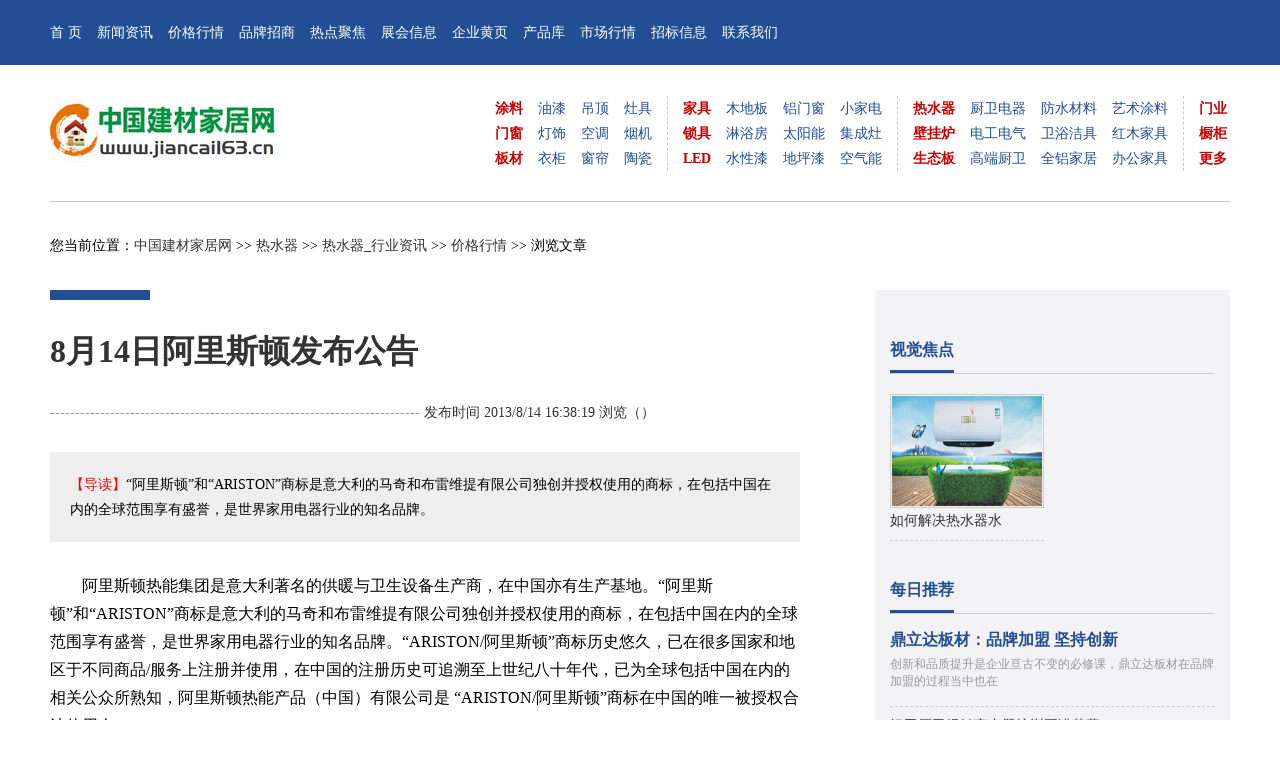

--- FILE ---
content_type: text/html
request_url: http://reshuiqi.jiancai163.cn/reshuiqi_news/rsqtt/10638.html
body_size: 7535
content:
<!doctype html>
<html>
<head>
<meta charset="GB2312">
<title>8月14日阿里斯顿发布公告-中国建材家居网</title>
<meta name="Keywords" content="建材品牌,十大建材品牌,中国十大建材品牌,建材品牌排名,建材十大品牌,中国建材十大品牌,中国十大品牌,建材家居,中国建材家居网">
<meta name="Description" content="中国建材家居网是中国十大建材品牌资讯网,提供建材家居行业最全面的中国十大品牌,建材十大品牌排名查询招商等让你了解建材家居行业的最新动态及招商信息">
<meta name="viewport" content="width=device-width,user-scalable=yes" />
<meta name="applicable-device" content="pc,mobile" />
<meta name="MobileOptimized" content="width" />
<meta name="HandheldFriendly" content="true" />
<meta http-equiv="Cache-Control" content="no-transform" />
<link rel="stylesheet" type="text/css" href="http://www.jiancai163.cn/css/style.css" />
<link rel="stylesheet" type="text/css" href="http://www.jiancai163.cn/css/master.css" />
</head>

<body>


<div id="top">
    <div class="top_con">
	   <div class="top_left">
	      <ul>
		         <li><a href="http://www.jiancai163.cn/">首 页</a></li>
			 <li><a href="http://www.jiancai163.cn/xwpd/">新闻资讯</a></li>
			 <li><a href="http://www.jiancai163.cn/xwpd/jcjg/">价格行情</a></li>
			 <li><a href="http://www.jiancai163.cn/xwpd/fc/">品牌招商</a></li>
			 <li><a href="http://www.jiancai163.cn/xwpd/wh/">热点聚焦</a></li>
			 <li><a href="http://www.jiancai163.cn/xwpd/cj/">展会信息</a></li>
			 <li><a href="http://tuliao.jiancai163.cn/tlcjzy/">企业黄页</a></li>
			 <li><a href="http://www.jiancai163.cn/cpk/">产品库</a></li>
			 <li><a href="http://www.jiancai163.cn/xwpd/jcsc/">市场行情</a></li>
			 <li><a href="http://www.jiancai163.cn/xwpd/jczb/">招标信息</a></li>
			 <li><a href="http://www.jiancai163.cn/zxly.html">联系我们</a></li>
	      </ul>
	   </div>
	   <div class="top_right"></div>
	   <div class="clear"></div>
	</div>
</div>
<div id="menu">
	<div class="menu_left"> <a href="http://www.jiancai163.cn/"><img src="http://www.jiancai163.cn/images/logo.jpg"></a> </div>
	<div class="menu_center"></div>
	<div class="menu_right">
		<div class="menu">
			<ul class="menu_a">
				<li><a href="http://tuliao.jiancai163.cn/">涂料</a></li>
				<li><a href="http://www.jiancai163.cn/mc/">门窗</a></li>
				<li><a href="http://bancai.jiancai163.cn/">板材</a></li>
			</ul>
			<ul class="menu_b">
				<li><a href="http://www.jiancai163.cn/youqi/">油漆</a></li>
				<li><a href="http://dengshi.jiancai163.cn/">灯饰</a></li>
				<li><a href="http://yigui.jiancai163.cn/">衣柜</a></li>
			</ul>
			<ul class="menu_b">
				<li><a href="http://www.jiancai163.cn/diaoding/">吊顶</a></li>
				<li><a href="http://www.jiancai163.cn/kongtiao/">空调</a></li>
				<li><a href="http://chuanglian.jiancai163.cn/">窗帘</a></li>
			</ul>
			<ul class="menu_c">
				<li><a href="http://www.jiancai163.cn/zaoju/">灶具</a></li>
				<li><a href="http://www.jiancai163.cn/yanji/">烟机</a></li>
				<li><a href="http://www.jiancai163.cn/taoci/">陶瓷</a></li>
			</ul>
			<ul class="menu_a">
				<li><a href="http://jiaju.jiancai163.cn/">家具</a></li>
				<li><a href="http://suoju.jiancai163.cn/">锁具</a></li>
				<li><a href="http://www.jiancai163.cn/led/">LED</a></li>
			</ul>
			<ul class="menu_b">
				<li><a href="http://mudiban.jiancai163.cn/">木地板</a></li>
				<li><a href="http://linyufang.jiancai163.cn/">淋浴房</a></li>
				<li><a href="http://www.jiancai163.cn/shuixingqi/">水性漆</a></li>
			</ul>
			<ul class="menu_b">
				<li><a href="http://www.jiancai163.cn/lhjmc/">铝门窗</a></li>
				<li><a href="http://www.jiancai163.cn/tyn/">太阳能</a></li>
				<li><a href="http://dipingqi.jiancai163.cn/">地坪漆</a></li>
			</ul>
			<ul class="menu_c">
				<li><a href="http://xiaojiadian.jiancai163.cn/">小家电</a></li>
				<li><a href="http://www.jiancai163.cn/jichengzao/">集成灶</a></li>
				<li><a href="http://kongqineng.jiancai163.cn/">空气能</a></li>
			</ul>
			<ul class="menu_a">
				<li><a href="http://reshuiqi.jiancai163.cn/">热水器</a></li>
				<li><a href="http://bigualu.jiancai163.cn/">壁挂炉</a></li>
				<li><a href="http://www.jiancai163.cn/shengtaiban/">生态板</a></li>
			</ul>
			<ul class="menu_b">
				<li><a href="http://chuwei.jiancai163.cn/">厨卫电器</a></li>
				<li><a href="http://diangong.jiancai163.cn/">电工电气</a></li>
				<li><a href="http://www.jiancai163.cn/gaoduan/">高端厨卫</a></li>
			</ul>
			<ul class="menu_b">
				<li><a href="http://www.jiancai163.cn/fstl/">防水材料</a></li>
				<li><a href="http://jieju.jiancai163.cn/">卫浴洁具</a></li>
				<li><a href="http://www.jiancai163.cn/qljj/">全铝家居</a></li>
			</ul>
			<ul class="menu_c">
				<li><a href="http://www.jiancai163.cn/ystl/">艺术涂料</a></li>
				<li><a href="http://hongmu.jiancai163.cn/">红木家具</a></li>
				<li><a href="http://www.jiancai163.cn/bangong/">办公家具</a></li>
			</ul>
			<ul class="menu_d">
				<li><a href="http://menchuang.jiancai163.cn/">门业</a></li>
				<li><a href="http://chugui.jiancai163.cn/">橱柜</a></li>
				<li><a href="http://www.jiancai163.cn/brand.html">更多</a></li>
			</ul>
		</div>		
	</div>
	<div class="clear"></div>
</div>


<div id="news_con">您当前位置：<a  href="http://www.jiancai163.cn/">中国建材家居网</a> >> <a  href="http://reshuiqi.jiancai163.cn/">热水器</a> >> <a  href="http://reshuiqi.jiancai163.cn/reshuiqi_news/">热水器_行业资讯</a> >> <a  href="http://reshuiqi.jiancai163.cn/reshuiqi_news/rsqtt/">价格行情</a> >> 浏览文章</div>


<div id="news_con">
    <div class="news_con_left">
		<div class="news_con_hr"></div>
        <div class="news_con_tit">
			<h1>8月14日阿里斯顿发布公告</h1>
    	</div>
    	<div class="news_con_info">
			-------------------------------------------------------------------------- <span>发布时间 2013/8/14 16:38:19  浏览（<Script Language="Javascript" Src="http://www.jiancai163.cn/item/GetHits.asp?Action=Count&GetFlag=0&m=1&ID=10638"></Script>）</span>
   	        <div class="clear"></div>
    	</div>
		<div class="news_con_intro"><font color="#FF0000">【导读】</font>“阿里斯顿”和“ARISTON”商标是意大利的马奇和布雷维提有限公司独创并授权使用的商标，在包括中国在内的全球范围享有盛誉，是世界家用电器行业的知名品牌。</div>
    	<div class="news_con_c">
    	<div id="MyContent"><p style="text-indent: 2em">
	阿里斯顿热能集团是意大利著名的供暖与卫生设备生产商，在中国亦有生产基地。&ldquo;阿里斯顿&rdquo;和&ldquo;ARISTON&rdquo;商标是意大利的马奇和布雷维提有限公司独创并授权使用的商标，在包括中国在内的全球范围享有盛誉，是世界家用电器行业的知名品牌。&ldquo;ARISTON/阿里斯顿&rdquo;商标历史悠久，已在很多国家和地区于不同商品/服务上注册并使用，在中国的注册历史可追溯至上世纪八十年代，已为全球包括中国在内的相关公众所熟知，阿里斯顿热能产品（中国）有限公司是 &ldquo;ARISTON/阿里斯顿&rdquo;商标在中国的唯一被授权合法使用人。</p>
<p style="text-indent: 2em">
	近年来我们多次发现市面上有侵权人欲通过搭&ldquo;ARISTON/阿里斯顿&rdquo;品牌知名度的便车而谋利的行为，并通过使用相同或近似于&ldquo;ARISTON/阿里斯顿&rdquo;商标的标识来经营其产品，这些产品没有严格的质量检测体系保障，有可能严重损害消费者的利益，同时也侵犯了阿里斯顿的注册商标专用权。</p>
<p style="text-indent: 2em">
	针对这一现状，阿里斯顿正积极通过知识产权海关备案、工商行政投诉和诉讼等方式，打击了一批侵犯&ldquo;ARISTON/阿里斯顿&rdquo;注册商标专用权的不法行为。 &ldquo;ARISTON/阿里斯顿&rdquo;注册商标也受到了各地相关执法机关的有力保护，如2008 年针对中山市海欣有限责任公司使用&ldquo;阿里阳光&rdquo;构成对&ldquo;阿里斯顿&rdquo;商标侵权、不正当竞争一案，广东省中山市工商行政管理局作出责令中山市海欣有限责任公司立即停止对&ldquo;阿里斯顿&rdquo;注册商标的侵权和虚假宣传的行为，消除负面影响，并处罚人民币三万元的处罚决定。又如2010 年在与佛山市顺德区阿里斯顿电器制造有限公司和上海底富来卫厨电器有限公司关于商标侵权和不正当竞争一案中，上海市第二中级人民法院在判决书中认定&ldquo;阿里斯顿&rdquo;品牌的热水器产品在我国热水器市场上的知名度并最终判决两被告停止侵权行为、消除影响，并对阿里斯顿予以赔偿。这些努力充分表明了阿里斯顿热能产品（中国）有限公司及阿里斯顿热能集团在维护品牌声誉、维护消货者权益方面的重视及力度在不断增强。</p>
<p style="text-indent: 2em">
	消费者在选购阿里斯顿产品时请务必认准ARISTON/阿里斯顿注册商标，并在当地授权销售的专卖店或经销商处购买并通过我司的售后服务中心（服务热线：400-671-7333）获取<a href="http://reshuiqi.jiancai163.cn/" target="_blank"><span style="color: #0052aa">热水器品牌</span></a>专业、正规的安装维修等售后服务。请仔细查阅厂家信息，如有任何疑问，请拨打阿里斯顿全国统一服务热线：400-671-7333。</p></div>

		</div>
   	
		<div class="news_con_list_tit">相关新闻 ------------------------------------------------------------------------------------</div>
    	<div class="news_con_list">
    		<ul>
    		    
<li>
<a href="http://linyufang.jiancai163.cn/13332.html" target="_blank">2014第19届上海厨卫展&nbsp;中华卫浴网对福瑞淋浴房进行独家报道</a>
<span>2014-06-30</span>
</li>

<li>
<a href="http://kongqineng.jiancai163.cn/13323.html" target="_blank">欧特斯空气能热水器三联供：冷气、热水、采暖一机多用</a>
<span>2014-06-30</span>
</li>

<li>
<a href="http://www.jiancai163.cn/xwpd/jy/13322.html" target="_blank">允典“百年好合”卧房系列&nbsp;独创金丝紫檀自然毛孔精漆工艺</a>
<span>2014-06-30</span>
</li>

<li>
<a href="http://www.jiancai163.cn/xwpd/gj/13321.html" target="_blank">美乐乐家居广场全国首秀芙蓉城</a>
<span>2014-06-30</span>
</li>

<li>
<a href="http://www.jiancai163.cn/xwpd/dt/13318.html" target="_blank">探索&nbsp;LED照明企业“吸金”高招</a>
<span>2014-06-30</span>
</li>

<li>
<a href="http://chugui.jiancai163.cn/13317.html" target="_blank">橱柜定制哪家好？看看志邦橱柜怎么样</a>
<span>2014-06-28</span>
</li>

<li>
<a href="http://www.jiancai163.cn/cailiao/13314.html" target="_blank">软包的施工及材料的要求</a>
<span>2014-06-28</span>
</li>

<li>
<a href="http://www.jiancai163.cn/xwpd/sp/13297.html" target="_blank">周卫红专栏：从技术角度探寻电热水器的三大发展方向</a>
<span>2014-06-28</span>
</li>

<li>
<a href="http://www.jiancai163.cn/xwpd/dt/13295.html" target="_blank">2014中国开关插座十大品牌最佳排行榜</a>
<span>2014-06-28</span>
</li>

<li>
<a href="http://www.jiancai163.cn/xwpd/gj/13294.html" target="_blank">大数据“逆袭”传统地板行业发展模式</a>
<span>2014-06-28</span>
</li>

			</ul>
    	</div>
        <div class="clear"></div> 
    </div>
    
    
    
    <div class="news_con_right">
        <div class="main_a_left_tit"  style="margin-top: 50px;"><p>视觉焦点</p><div class="clear"></div></div>
        <div class="main_a_img">
            <ul>
                 
<li class="main_a_img_1"><a href="http://reshuiqi.jiancai163.cn/reshuiqi_news/rsqtt/10231.html" target="_blank"><img alt="如何解决热水器水垢问题" src="http://www.jiancai163.cn/UploadFiles/2013-07/dumei/2013070314102496255.jpg" width="160" height="120" /></a><p><a href="http://reshuiqi.jiancai163.cn/reshuiqi_news/rsqtt/10231.html" target="_blank">如何解决热水器水</a> </p></li>


			</ul>
            <div class="clear"></div>
        </div>
		<div class="main_a_left_tit"><p>每日推荐</p><div class="clear"></div></div>
		<div class="main_a_list">
            <ul>
				 
<li class="main_a_list_top">
<p><a href="http://bancai.jiancai163.cn/34871.html" target="_blank">鼎立达板材：品牌加盟&nbsp;坚持创新</a></p>
<span>创新和品质提升是企业亘古不变的必修课，鼎立达板材在品牌加盟的过程当中也在</span>
</li>

 
<li><a href="http://chuwei.jiancai163.cn/35284.html" target="_blank">银田厨卫经销商专题培训圆满落幕</a></li>
 
<li><a href="http://tuliao.jiancai163.cn/14527.html" target="_blank">涂料行业未来发展四大主题</a></li>
 
<li><a href="http://yigui.jiancai163.cn/14249.html" target="_blank">平民化衣柜有市场&nbsp;中小衣柜企业勿需担忧</a></li>
 
<li><a href="http://dipingqi.jiancai163.cn/30832.html" target="_blank">中国品牌地坪漆如何满足现代工业地坪苛刻要</a></li>
 
<li><a href="http://jieju.jiancai163.cn/13596.html" target="_blank">全球著名十大卫浴洁具品牌最新排行榜</a></li>
 
<li><a href="http://dengshi.jiancai163.cn/12780.html" target="_blank">LED舞台背景窗帘屏什么特点？</a></li>

			</ul>
	    </div>
	    <div class="main_a_left_tit" style="margin-top: 50px;"><p>热门新闻</p><div class="clear"></div></div>
		<div class="main_a_list"  style="margin-bottom: 50px;">
            <ul>
				 
<li><a title="UNStudio建筑师事务所与瑞士涂料专家研发新型冷涂料，帮城市降温" href="http://www.jiancai163.cn/xwpd/sp/38963.html" target="_blank">UNStudio建筑师事务所与瑞士涂料专家研发新</a></li>
 
<li><a title="萨米特瓷砖携这5款INS网红绿植，森系家居现场助力初春萌芽" href="http://www.jiancai163.cn/xwpd/zs/38961.html" target="_blank">萨米特瓷砖携这5款INS网红绿植，森系家居现场</a></li>
 
<li><a title="盘它!威尔斯瓷砖给你最全的铺贴技法" href="http://www.jiancai163.cn/xwpd/zs/38959.html" target="_blank">盘它!威尔斯瓷砖给你最全的铺贴技法</a></li>
 
<li><a title="严选力量 | 1!2!3!打造品牌新形象，严选砖家迎春出发!" href="http://www.jiancai163.cn/xwpd/jy/38952.html" target="_blank">严选力量&nbsp;|&nbsp;1!2!3!打造品牌新形象，严选砖家</a></li>
 
<li><a title="龙头企业提价辐射影响行业，对涂企又将是新一轮冲击！" href="http://www.jiancai163.cn/xwpd/yl/38942.html" target="_blank">龙头企业提价辐射影响行业，对涂企又将是新一</a></li>
 
<li><a title="三棵树零售中心2019年度合作伙伴峰会盛大召开" href="http://www.jiancai163.cn/xwpd/jy/38941.html" target="_blank">三棵树零售中心2019年度合作伙伴峰会盛大召</a></li>
 
<li><a title="原材料“涨”声再起：万华化学、龙蟒佰利宣布调价" href="http://www.jiancai163.cn/xwpd/jcjg/38940.html" target="_blank">原材料“涨”声再起：万华化学、龙蟒佰利宣布</a></li>
 
<li><a title="中国空调标志性企业山东德州格瑞德集团都去油向水了，你还在等什么?" href="http://www.jiancai163.cn/xwpd/sp/38939.html" target="_blank">中国空调标志性企业山东德州格瑞德集团都去</a></li>
 
<li><a title="落户中原推动产业智造升级，现代筑美家居为行业树立标杆" href="http://www.jiancai163.cn/xwpd/wh/38918.html" target="_blank">落户中原推动产业智造升级，现代筑美家居为行</a></li>
 
<li><a title="烟花三月下扬州，心心不念的就是格莱美音乐陶瓷" href="http://www.jiancai163.cn/xwpd/jy/38915.html" target="_blank">烟花三月下扬州，心心不念的就是格莱美音乐陶</a></li>

			</ul>
	    </div>
	</div>
   
   
   
    <div class="clear"></div>
</div>


<div id="bottom">
  <div class="bottom_hr"></div>
  <div class="bottom_intro"><p>只为高端品牌家居服务！中国十大品牌均是行业内著名的企业品牌；其无论在品牌的知名度、美誉度、产品的品质、售后服务等各方面均获得市场良好的口碑。中国建材家居网展播的数据榜单由网民投票后系统自动生成，排序不分先后。无偿服务于广大消费者,仅供消费者购买参考依据。如有与实际情况不同请及时与本站联系。</p>
  <p>中国建材家居网，只为高端品牌家居服务；中国建材家居网是专业、品牌集中的针对高端家居建材十大品牌的服务综合平台；</p>
	  <p>运营中心地址：上海市浦东张江高科技园区博云路2号浦软大厦12楼 推广联盟QQ：460965656 咨询邮箱：jiancai@jiancai163.cn 网站地图 <a href="http://www.jiancai163.cn/zxly.html" target="_blank">在线留言</a></p>
  </div>
  <div class="bottom_info">中国建材家居网 版权所有 未经中国建材家居网授权禁止转载、摘编、复制或建立镜像；COPYRIGHT &copy; 2012-2018   
	  <a href="http://www.miitbeian.gov.cn/" target="_blank">粤ICP备09173718号</a></div>
</div>


</body>
</html>

<script src="http://www.jiancai163.cn/ks_inc/ajax.js" type="text/javascript"></script>


--- FILE ---
content_type: text/css
request_url: http://www.jiancai163.cn/css/style.css
body_size: 949
content:
@charset "utf-8";
/* CSS Document */
*{ margin:0px; padding:0px;}
body{margin:0px; padding:0px; font-size:14px; font-family: "微软雅黑";}
img{ border:none;}
li{ list-style:none;}
a{ text-decoration:none; color: #333333;}
a:link{ text-decoration:none; color: #333333;}
a:active{text-decoration:none; color: #333333;}
a:hover{text-decoration:none; color: #234e93;}
a:visited{text-decoration:none; color: #333333;}
.clear{ clear: both; height: 0px;}

/*头部样式*/
#top{width:100%; height:65px; background: #234e93;}
.top_con{ width:1180px; margin: 0px auto;} 
.top_left{ float: left;}
.top_left ul{} 
.top_left li{float: left; height: 65px; line-height: 65px; margin-right: 15px;}
.top_left li a{ text-decoration:none; color: #FFFFFF;}
.top_right{ float: right; }

#menu{ width: 1180px; margin: 0px auto; padding: 26px 0px; border-bottom: #CCCCCC 1px solid;} 
.menu_left{  float: left;}
.menu_center{ float: left; margin-left: 10px; margin-top: 20px;}
.menu_center p{ background: #234e93; color: #FFFFFF; font-weight: bold; font-size: 26px; padding: 5px 10px;} 
.menu_right{ float: right; width: 735px;} 
.menu{}
.menu ul{ float: left; margin-right: 15px; margin-top: 5px;} 
.menu li{ height: 25px; line-height: 25px;} 
.menu ul.menu_a li a{ color: #CC0000; font-weight: bold;}
.menu ul.menu_b li a{ color: #234e93; }
.menu ul.menu_c li a{ color: #234e93; }
.menu ul.menu_c{ border-right:#CCCCCC 1px dashed; padding-right: 15px;} 
.menu ul.menu_d{ margin-right: 0px;} 
.menu ul.menu_d li a{ color: #CC0000; font-weight: bold;} 



/*底部样式*/
#bottom{width:100%;background: #F2F2F2; margin-top: 50px;}
.bottom_hr{width:100%; height: 5px;  background: #234e93;}
.bottom_{width: 1180px; margin: 0px auto; padding: 35px 0px;}
.bottom_ .bottom_fl{ float: left; width: 950px;}
.bottom_ .bottom_fl p{ margin: 10px auto;}
.bottom_ .bottom_fr{  float: right; width: 130px; margin-top: 12px;}
.bottom_ .bottom_fr img{ width: 100%;}

.bottom_intro{width: 1180px; margin: 0px auto; padding: 15px 0px;} 
.bottom_intro p{ margin: 15px auto;} 
.bottom_info{width:100%;  background: #DDDDDD; padding: 20px 0px; text-align: center;} 




.page_in{clear:both; padding:10px 12px 6px;  margin: 20px auto 50px; width: 100%; text-align: center; box-sizing: border-box;}
.page_in .prev,.page_in .next{width:60px; text-align:center;}
.page_in a.curr{width:32px;background:#234e93;  height:24px; line-height:24px;  border:1px solid #E3E3E3; color:#FFF; font-weight:bold; text-align:center;}
.page_in a.curr:visited {color:#fff;}
.page_in a.curr font{ color: #FFFFFF;} 
.page_in a{margin:5px 4px 0 0; color:#333;background:#F4F4F4; height:24px; line-height:24px; display:inline-table; border:1px solid #D4D4D4; float:left; text-align:center;}
.page_in a.num{width:32px;}
.page_in a:visited{color:#000000;} 
.page_in a:hover{color:#000; background:url(tbg.gif) repeat-x; height:24px; line-height:24px;  border:1px solid #E3E3E3;float:left; text-decoration:none;}












--- FILE ---
content_type: text/css
request_url: http://www.jiancai163.cn/css/master.css
body_size: 1979
content:
@charset "utf-8";
/* CSS Document */

/*专题页样式*/
#banner{width: 1180px; margin: 5px auto;} 


#main_a{width: 1180px; margin: 0px auto; margin-top: 35px;}
.main_a_left{ float: left; width: 325px; margin-right: 20px;}
.main_a_center{float: left; width: 490px; margin-right: 20px;}
.main_a_right{float: right; width: 325px;} 

.main_a_left_tit{ border-bottom:#CCCCCC 1px solid;} 
.main_a_left_tit p{color: #234e93; border-bottom:#234e93 3px solid; float: left;padding-bottom: 9px; font-size: 16px; font-weight: bold;} 
.main_a_left_tit span{ float: right; color: #666666;}

.main_a_con{margin: 20px 0px; width: 325px;} 
.main_a_top{ padding-bottom: 15px; border-bottom:#CCCCCC 1px dashed; margin-top: 15px;}
.main_a_top_img{ float: left; margin-right: 15px; width: 99px;}
.main_a_top_img img{ width: 99px; height: 75px; border: #CCCCCC 1px solid; padding: 1px;} 
.main_a_top_txt{ float: right; width: 205px; color: #999999; font-size: 12px;}
.main_a_top_txt p { margin-bottom: 6px;} 
.main_a_top_txt p a{ color: #333333; font-size: 14px;} 

.main_a_list{margin:0px; width: 325px;} 
.main_a_list li{ padding: 10px 0px; border-bottom:#CCCCCC 1px dashed;} 
.main_a_list li.main_a_list_top{ padding: 16px 0px; } 
.main_a_list li.main_a_list_top p{ margin-bottom: 5px;} 
.main_a_list li.main_a_list_top p a{ color: #234e93; font-size: 16px;  padding: 5px 0px;  font-weight: bold; } 
.main_a_list li.main_a_list_top span{ color: #999999; font-size: 12px; }

#main_b{width: 1192px; margin: 0px auto; margin-top: 15px;}
#main_b ul{}
#main_b li{ float: left; margin: 3px 6px;}
#main_b li img{ width: 280px; height: 90px; border:#CCCCCC 1px solid; padding: 2px;}


#main_brand{width: 1180px; margin: 0px auto; margin-top: 35px;}
.main_brand_left{margin-right: 20px; width: 835px; float: left;}
.main_brand_right{float: right; width: 325px;}

.main_brand_tit{ background: #BBBBBB; height: 30px; width: 815px;}
.main_brand_tit p{ margin: 0px auto; background: #234e93; width: 300px; height: 36px; line-height: 36px; color: #FFFFFF; font-weight: bold; text-align: center; font-size: 16px;}

.main_brand_img ul{margin: 20px 0px;}
.main_brand_img li{ float: left; margin: 5px 15px 0px 0px;}
.main_brand_img li img{ width: 145px; height: 68px; border:#CCCCCC 1px solid; padding: 2px;}
.main_brand_img li p{ display: none;} 

.main_brand_con_five{ width: 815px;} 
.main_brand_con_five ul{margin: 10px 0px;} 

.main_brand_con_five ul li{float: left; width:405px; border-bottom: #CCCCCC 1px dashed; padding: 5px 0px; color: #666666;white-space: nowrap;text-overflow:ellipsis; overflow:hidden;} 
.main_brand_con_five ul li:first-child{ float: none; width: 100%;} 
.main_brand_con_five ul li a{ color: #234e93; margin-right: 15px;font-weight: bold;}

.main_brand_con{ width: 815px;} 
.main_brand_con ul{margin: 10px 0px;} 
.main_brand_con li{float: left; width:405px; border-bottom: #CCCCCC 1px dashed; padding: 5px 0px; color: #666666;white-space: nowrap;text-overflow:ellipsis; overflow:hidden;} 
.main_brand_con li a{ color: #234e93; margin-right: 15px;font-weight: bold;}

#main_c{width: 1180px; margin: 0px auto; margin-top: 35px;}
.main_c_left{margin-right: 20px; width: 835px; float: left;}

.main_c_img ul{ margin: 20px 0px;}
.main_c_img li{ float: left; margin: 5px 15px 0px 0px;}
.main_c_img li img{ width: 145px; height: 140px; border:#CCCCCC 1px solid; padding: 2px;}
.main_c_img li p{ margin-bottom: 10px; padding: 3px 0px; text-align: center; width: 149px; background: #E5E5E5;}


/*文章页样式*/

#news_con{width: 1180px; margin: 0px auto; margin-top: 35px;}
.news_con_left{width: 750px; float: left;}
.news_con_right{float: right; width: 325px; padding: 0px 15px; background: #F3F3F6;}
.news_con_hr{ border-top: #234e93 10px solid; width: 100px; }
.news_con_tit{ margin: 30px 0px;}
.news_con_tit h1 { font-size: 32px; color: #333333;}

.news_con_info{ color: #999999;}
.news_con_info span{ color: #333333;}

.news_con_intro{ background: #EEEEEE; margin: 30px 0px; padding: 20px; line-height: 180%;} 

.news_con_c p{ font-size: 16px; line-height: 180%; margin: 10px 0px;}

.news_con_list{ width: 750px;}
.news_con_list ul{margin: 10px 0px;}
.news_con_list li{border-bottom: #CCCCCC 1px dashed; padding: 10px 0px; color: #666666;}
.news_con_list li a{ font-size: 16px;}

.news_con_list_tit{ font-size: 18px; color: #234e93; margin-top: 50px;}

.main_a_img{margin:10px 0px; margin-bottom: 39px; width: 325px;}
.main_a_img li{ padding: 10px 0px; border-bottom:#CCCCCC 1px dashed;}
.main_a_img li p{ width: 152px;}
.main_a_img li img{ width: 150px; height: 110px; border: 1px #CCCCCC solid; padding: 1px;}
.main_a_img li.main_a_img_1{ float: left;}
.main_a_img li.main_a_img_2{ float: right;}


.main_a_logo{margin:10px 0px; margin-bottom: 39px; width: 325px;}
.main_a_logo li{ padding: 10px 0px; border-bottom:#CCCCCC 1px dashed;}
.main_a_logo li p{ width: 152px;}
.main_a_logo li img{ width: 150px; height: 70px; border: 1px #CCCCCC solid; padding: 1px;}
.main_a_logo li { float: left;}
.main_a_logo li:nth-child(2n){ float: right;}


.news_con_per{ padding: 30px 0px;border-bottom: 1px #CCCCCC dashed;}
.news_con_per p{ font-size: 24px; color: #234e93; margin-bottom:10px;}
.news_con_per span{ font-size: 14px; color: #666666; line-height: 160%;}




/*频道页样式*/
.pindao_con_left{ width: 360px; float: left; margin-right: 50px;}

.pindao_con_list{ width: 360px;}
.pindao_con_list ul{margin: 16px 0px;}
.pindao_con_list li{border-bottom: #CCCCCC 1px dashed; padding: 11px 0px; color: #666666;}
.pindao_con_list li a{ font-size: 16px;}

.pindao_con_tit{ border-bottom:#CCCCCC 1px solid;} 
.pindao_con_tit p{color: #234e93; border-bottom:#234e93 3px solid; float: left;padding-bottom: 9px; font-size: 16px; font-weight: bold;} 
.pindao_con_tit span{ float: right; color: #666666;}



.pindao_con_center{ width: 360px; float: left;} 
.pindao_con_top{ padding-bottom: 15px; border-bottom: #CCCCCC 1px dashed; margin-bottom: 20px;} 
.pindao_con_top p{ font-size: 18px; font-weight: bold; color: #234e93; text-align: center; margin-bottom: 5px;} 
.pindao_con_top span{ color: #666666;font-size: 12px; } 

.pindao_con_right{float: right; width: 360px;}

.pindao_con_img{margin:10px 0px; margin-bottom: 39px; width: 360px;}
.pindao_con_img li{ padding: 10px 0px; border-bottom:#CCCCCC 1px dashed;}
.pindao_con_img li p{ width: 167px;}
.pindao_con_img li img{ width: 165px; height: 110px; border: 1px #CCCCCC solid; padding: 1px;}
.pindao_con_img li.pindao_con_img_1{ float: left;}
.pindao_con_img li.pindao_con_img_2{ float: right;}


.news_con_left_logo{width: 800px; float: left;}
.brand_list_daohang{width: 800px;} 
.brand_list_daohang ul{}
.brand_list_daohang li{width: 365px; margin: 0px 20px 10px 0px; float: left; border: #CDCDCD 1px dashed; padding: 2px; }
.brand_list_daohang li a{ display: block; padding: 10px 0px; width: 365px; font-size: 16px; font-weight: bold; text-align: center;background: #FAFAFA;} 
.brand_list_daohang li a:hover{ background: #234e93; color: #FFFFFF;} 


.linkList{ width:1160px; margin: 20px auto; padding: 10px; background: #F3F3F3;}
.linkList ul{ margin:0px; padding:0px;}
.linkList li{ float:left; padding:5px; }
.linkList strong{ color:#234e93;}





















.newslist_a{width: 1180px; margin: 35px auto;} 

.newslist_a_l{ float: left; width: 360px; border: #DDDDDD 1px solid; box-sizing: border-box; margin-right: 20px;} 
.newslist_tit{ box-sizing: border-box; padding: 10px 0px 10px 15px; border-bottom: #234e93 1px solid; font-size: 16px; color: #234e93; font-weight: bold;} 
.picnewsList { padding: 10px 10px;}
.picnewsList ul{ margin:0px; padding:0px;}
.picnewsList li{ padding:5px 0px;}
.picnewsList li a{ color:#333333; font-size:14px;}


.newslist_a_c{ float: left; width: 420px; border: #DDDDDD 1px solid;  box-sizing: border-box; padding: 15px;} 
.hy_toutiao{ font-weight:bold;  font-size:22px; text-align:left; line-height: 150%;}
.hy_toutiao a{ color:#234e93;}
.hy_jianjie{ line-height:150%; text-align:left; margin-top: 10px;}
.top1{padding:8px;line-height:24px;color:#666;}
.top1 p{text-align:center;}
.top1 p a{font-size:14px;color:#CC0000;font-weight:bold;text-decoration:none;}
.top1 p a:hover{color:#234e93;}
.top1 a{color:#369;text-decoration:underline;}
.top1 a:hover{color:#234e93;}
.top2{}
.top2 ul{padding:11px;}
.top2 li{line-height:26px;background:url(dot.jpg) no-repeat 0px 10px;padding-left:12px;}
.top2 a{font-size:14px;}
.top2 a:Hover{color:#234e93;text-decoration:none;}
.top2 span{float:right; color:#999;font-size:14px;}


.newslist_a_r{ float: right; width: 360px;border: #DDDDDD 1px solid; box-sizing: border-box;} 



.newslist_b{width: 1180px; margin: 20px auto;} 
.newslist_b_list{ float: left; width: 380px; border: #DDDDDD 1px solid; box-sizing: border-box; margin-right: 20px;} 
.newslist_b_list_r{ float: right; width: 380px; border: #DDDDDD 1px solid; box-sizing: border-box;} 

.newsList_w ul{ margin:0px; padding:15px;}
.newsList_w li{ padding: 5px 0px;}
.newsList_w li a{ font-size:14px;}
.newsList_w li a:hover{color:#234e93;}



.newslist_h{width: 750px; float: left;}
.newslist_i{ margin-bottom: 20px;} 
.newslist_i_list{ float: left; width: 365px; border: #DDDDDD 1px solid; box-sizing: border-box; margin-right: 20px;} 
.newslist_i_list_r{ float: right; width: 365px; border: #DDDDDD 1px solid; box-sizing: border-box;} 

.newsList ul{ margin:0px; padding:15px;}
.newsList li{ padding: 5px 0px;}
.newsList li a{ font-size:14px;}
.newsList li a:hover{color:#234e93;}

